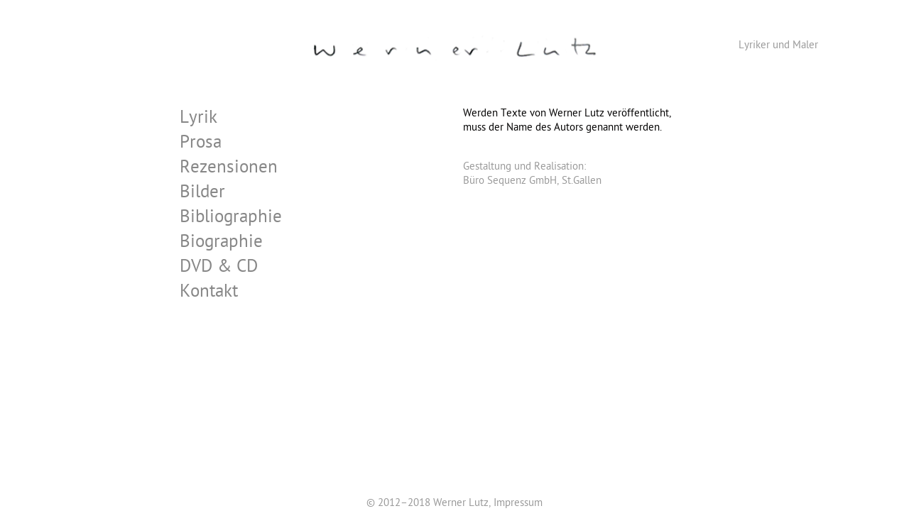

--- FILE ---
content_type: text/html; charset=UTF-8
request_url: http://wernerlutz.ch/impressum.php
body_size: 1397
content:
<!DOCTYPE html>
<html lang="de">
<head>
	<title>Werner Lutz &mdash; Impressum</title>
		<meta http-equiv="Content-Type" content="text/html; charset=utf-8">
	<meta name="viewport" content="width=device-width, initial-scale=1">

	<meta name="description" content="Werner Lutz &mdash; Lyriker und Maler" />

	<script>
		// Picture element HTML5 shiv
		document.createElement( "picture" );
	</script>
	<script src="js/picturefill.js" async></script>

	<link rel="stylesheet" href="css/reset.css" type="text/css" media="screen" />
	<link rel="stylesheet" href="css/ptsans/font.css" type="text/css" media="screen" />
	<link rel="stylesheet" href="css/ptserif/font.css" type="text/css" media="screen" />
	<link rel="stylesheet" href="css/styles.css?v=0.1" type="text/css" media="screen" />
</head>

<body id="impressum">

<div id="container">
	<header>
		<a class="header" href="index.php">
			<picture>
				<source srcset="img/wernerlutz-desktop.png" media="(min-width: 701px)">
				<source srcset="img/wernerlutz-mobile.jpg" media="(max-width: 700px)">
				<img srcset="img/wernerlutz-desktop.png" alt="Werner Lutz Handschrift">
			</picture>
		</a>
		<div class="headtext"><p class="smallinfo">Lyriker und Maler</p></div>
		<a class="mobile-navigation js-mobile-nav" href="#">
			<img class="hamburger" src="img/hamburgr.jpg" alt="Navigation">
		</a>
	</header>
	<div class="grid">
		<nav class="col-1-6 push-1-6">
						<ul>
				<li class="nav-lyrik"><a href="lyrik.php">Lyrik</a></li>
				<li class="nav-prosa"><a href="prosa.php">Prosa</a></li>
				<li class="nav-rezensionen"><a href="rezensionen.php">Rezensionen</a></li>
				<li class="nav-bilder"><a href="bilder.php">Bilder</a></li>
				<li class="nav-bibliographie"><a href="bibliographie.php">Bibliographie</a></li>
				<li class="nav-biographie"><a href="biographie.php">Biographie</a></li>
				<li class="nav-dvd-cd"><a href="dvd-cd.php">DVD&nbsp;&&nbsp;CD</a></li>
				<li class="nav-kontakt"><a href="kontakt.php">Kontakt</a></li>
			</ul>
		</nav>
		<div class="col-2-3">
			<main>
				<h1 class="hidden">Impressum</h1>
				<div class="sub-grid">
					<div class="push-1-4">

							<p class="site-notice smallinfo">
								Werden Texte von Werner Lutz ver&ouml;ffentlicht, <br /> muss der Name des Autors genannt werden.

							<p class="smallinfo">
								Gestaltung und Realisation:<br>
								<a href="http://www.buro.sequenz.net" target="_blank">B&uuml;ro Sequenz GmbH, St.Gallen</a>
							</p>

					</div>
				</div>
			</main>
		</div>
	</div>
	<footer>
		<p class="smallinfo">
			&copy; 2012–2018 Werner Lutz, <a href="impressum.php">Impressum</a>
		</p>
		<script type="text/javascript">

		  var _gaq = _gaq || [];
		  _gaq.push(['_setAccount', 'UA-32144716-1']);
		  _gaq.push(['_trackPageview']);

		  (function() {
		    var ga = document.createElement('script'); ga.type = 'text/javascript'; ga.async = true;
		    ga.src = ('https:' == document.location.protocol ? 'https://ssl' : 'http://www') + '.google-analytics.com/ga.js';
		    var s = document.getElementsByTagName('script')[0]; s.parentNode.insertBefore(ga, s);
		  })();

		</script>

		<script src="js/jquery-1.12.0.min.js"></script>
		<script src="js/base.js?v=0.1"></script>
	</footer>
</div>

</body>
</html>

--- FILE ---
content_type: text/css
request_url: http://wernerlutz.ch/css/ptsans/font.css
body_size: 520
content:
/* Generated by Font Squirrel (http://www.fontsquirrel.com) on April 22, 2012 06:44:12 AM America/New_York */



@font-face {
    font-family: 'PTSansNarrowRegular';
    src: url('PTN57F-webfont.eot');
    src: url('PTN57F-webfont.eot?#iefix') format('embedded-opentype'),
         url('PTN57F-webfont.woff') format('woff'),
         url('PTN57F-webfont.ttf') format('truetype'),
         url('PTN57F-webfont.svg#PTSansNarrowRegular') format('svg');
    font-weight: normal;
    font-style: normal;

}

@font-face {
    font-family: 'PTSansCaptionBold';
    src: url('PTC75F-webfont.eot');
    src: url('PTC75F-webfont.eot?#iefix') format('embedded-opentype'),
         url('PTC75F-webfont.woff') format('woff'),
         url('PTC75F-webfont.ttf') format('truetype'),
         url('PTC75F-webfont.svg#PTSansCaptionBold') format('svg');
    font-weight: normal;
    font-style: normal;

}

@font-face {
    font-family: 'PTSansCaptionRegular';
    src: url('PTC55F-webfont.eot');
    src: url('PTC55F-webfont.eot?#iefix') format('embedded-opentype'),
         url('PTC55F-webfont.woff') format('woff'),
         url('PTC55F-webfont.ttf') format('truetype'),
         url('PTC55F-webfont.svg#PTSansCaptionRegular') format('svg');
    font-weight: normal;
    font-style: normal;

}

@font-face {
    font-family: 'PTSansBoldItalic';
    src: url('PTS76F-webfont.eot');
    src: url('PTS76F-webfont.eot?#iefix') format('embedded-opentype'),
         url('PTS76F-webfont.woff') format('woff'),
         url('PTS76F-webfont.ttf') format('truetype'),
         url('PTS76F-webfont.svg#PTSansBoldItalic') format('svg');
    font-weight: normal;
    font-style: normal;

}

@font-face {
    font-family: 'PTSansBold';
    src: url('PTS75F-webfont.eot');
    src: url('PTS75F-webfont.eot?#iefix') format('embedded-opentype'),
         url('PTS75F-webfont.woff') format('woff'),
         url('PTS75F-webfont.ttf') format('truetype'),
         url('PTS75F-webfont.svg#PTSansBold') format('svg');
    font-weight: normal;
    font-style: normal;

}

@font-face {
    font-family: 'PTSansItalic';
    src: url('PTS56F-webfont.eot');
    src: url('PTS56F-webfont.eot?#iefix') format('embedded-opentype'),
         url('PTS56F-webfont.woff') format('woff'),
         url('PTS56F-webfont.ttf') format('truetype'),
         url('PTS56F-webfont.svg#PTSansItalic') format('svg');
    font-weight: normal;
    font-style: normal;

}

@font-face {
    font-family: 'PTSansRegular';
    src: url('PTS55F-webfont.eot');
    src: url('PTS55F-webfont.eot?#iefix') format('embedded-opentype'),
         url('PTS55F-webfont.woff') format('woff'),
         url('PTS55F-webfont.ttf') format('truetype'),
         url('PTS55F-webfont.svg#PTSansRegular') format('svg');
    font-weight: normal;
    font-style: normal;

}

@font-face {
    font-family: 'PTSansNarrowBold';
    src: url('PTN77F-webfont.eot');
    src: url('PTN77F-webfont.eot?#iefix') format('embedded-opentype'),
         url('PTN77F-webfont.woff') format('woff'),
         url('PTN77F-webfont.ttf') format('truetype'),
         url('PTN77F-webfont.svg#PTSansNarrowBold') format('svg');
    font-weight: normal;
    font-style: normal;

}



--- FILE ---
content_type: text/css
request_url: http://wernerlutz.ch/css/ptserif/font.css
body_size: 444
content:
/* Generated by Font Squirrel (http://www.fontsquirrel.com) on April 22, 2012 06:45:25 AM America/New_York */



@font-face {
    font-family: 'PTSerifRegular';
    src: url('PTF55F-webfont.eot');
    src: url('PTF55F-webfont.eot?#iefix') format('embedded-opentype'),
         url('PTF55F-webfont.woff') format('woff'),
         url('PTF55F-webfont.ttf') format('truetype'),
         url('PTF55F-webfont.svg#PTSerifRegular') format('svg');
    font-weight: normal;
    font-style: normal;

}

@font-face {
    font-family: 'PTSerifItalic';
    src: url('PTF56F-webfont.eot');
    src: url('PTF56F-webfont.eot?#iefix') format('embedded-opentype'),
         url('PTF56F-webfont.woff') format('woff'),
         url('PTF56F-webfont.ttf') format('truetype'),
         url('PTF56F-webfont.svg#PTSerifItalic') format('svg');
    font-weight: normal;
    font-style: normal;

}

@font-face {
    font-family: 'PTSerifBold';
    src: url('PTF75F-webfont.eot');
    src: url('PTF75F-webfont.eot?#iefix') format('embedded-opentype'),
         url('PTF75F-webfont.woff') format('woff'),
         url('PTF75F-webfont.ttf') format('truetype'),
         url('PTF75F-webfont.svg#PTSerifBold') format('svg');
    font-weight: normal;
    font-style: normal;

}

@font-face {
    font-family: 'PTSerifBoldItalic';
    src: url('PTF76F-webfont.eot');
    src: url('PTF76F-webfont.eot?#iefix') format('embedded-opentype'),
         url('PTF76F-webfont.woff') format('woff'),
         url('PTF76F-webfont.ttf') format('truetype'),
         url('PTF76F-webfont.svg#PTSerifBoldItalic') format('svg');
    font-weight: normal;
    font-style: normal;

}

@font-face {
    font-family: 'PTSerifCaptionRegular';
    src: url('PTZ55F-webfont.eot');
    src: url('PTZ55F-webfont.eot?#iefix') format('embedded-opentype'),
         url('PTZ55F-webfont.woff') format('woff'),
         url('PTZ55F-webfont.ttf') format('truetype'),
         url('PTZ55F-webfont.svg#PTSerifCaptionRegular') format('svg');
    font-weight: normal;
    font-style: normal;

}

@font-face {
    font-family: 'PTSerifCaptionItalic';
    src: url('PTZ56F-webfont.eot');
    src: url('PTZ56F-webfont.eot?#iefix') format('embedded-opentype'),
         url('PTZ56F-webfont.woff') format('woff'),
         url('PTZ56F-webfont.ttf') format('truetype'),
         url('PTZ56F-webfont.svg#PTSerifCaptionItalic') format('svg');
    font-weight: normal;
    font-style: normal;

}



--- FILE ---
content_type: text/css
request_url: http://wernerlutz.ch/css/styles.css?v=0.1
body_size: 2356
content:
@charset "utf-8";
/*********************************************
 * stylesheet for wernerlutz.ch (redesing)
 * standard styles
 * author: jonas@sequenz.net
 * 02.2016
 **********************************************/

/**********************************************
 * basic settings
 ***********************************************/
html {
	height: 100%;
	width: 100%;
	overflow-y: scroll;
}

body {
	height: 100%;
	width: 100%;
	font-family: 'PTSansRegular', sans-serif;
	font-size: 25px;
	color: #333;
	background-color: #fff;
}

a {
	text-decoration: none;
	color: #878787;
}

/**********************************************
 * common classes
 ***********************************************/
.hidden {
	display: none;
}

.clear {
	clear: both;
}

/**********************************************
 * grid
 ***********************************************/
*, *:after, *:before {
	-webkit-box-sizing: border-box;
	-moz-box-sizing: border-box;
	box-sizing: border-box;
}

.grid {
	width: auto;
	padding-bottom: 25px;
}

.sub-grid {
	width: auto;
}

.row {
	width: auto;
	margin-bottom: 50px;
}

/*clear wrapper to maintain correct height*/
.row:after {
	content: "";
	display: table;
	clear: both;
}

/*clear wrapper to maintain correct height*/
.grid:after {
	content: "";
	display: table;
	clear: both;
}

[class*='col-'] {
	float: left;
	padding: 15px 25px 0 25px;
}

/*[class*='col-']:last-of-type {*/
/*padding-right: 0;*/
/*}*/

.sub-grid [class*='col-']:first-of-type {
	padding: 0;
}

.col-1-1 {
	width: 100%;
}

.col-1-2 {
	width: 50%;
}

.col-1-3 {
	width: 33.333%;
}

.col-1-6 {
	width: 16.666%;
}

.col-2-3 {
	width: 66.667%;;
}

.col-3-4 {
	width: 75%;;
}

.col-5-6 {
	width: 83.333%;
}

.push-1-2 {
	margin-left: 50%;
}

.push-1-3 {
	margin-left: 33.333%;
}

.push-1-4 {
	margin-left: 25%;
}

.push-1-5 {
	margin-left: 20%;
}

.push-1-6 {
	margin-left: 16.667%;
}

.push-2-5 {
	margin-left: 40%;
}

/**********************************************
 * page
 ***********************************************/

#container {
	min-height: 100%;
	max-width: 1450px;
	min-width: 300px;
	margin: 0 auto;
	position: relative;
}

header {
	padding: 50px 0 50px 0;
}

header img {
	display: block;
	margin-left: auto;
	margin-right: auto;
}

footer {
	width: 100%;
	height: 20px;
	position: absolute;
	bottom: 0;
	left: 0;
	text-align: center;
}

nav {
	background: #fff;
}

nav ul {
	padding-left: 15px;
}

nav li {
	line-height: 35px;
}

.headtext {
	position: absolute;
	right: 10%;
	top: 55px;
}

.mobile-navigation {
	display: none;
	float: right;
}

.hamburger {
	width: 54px;
	height: 54px;
	opacity: 0.5;
}

.back {
	width: 50px;
	height: 50px;
	opacity: 0.6;
	margin-top: -5px;
}

.section-overview li {
	margin-bottom: 30px;
}

.section-overview li a {
	display: inline-block;
	width: 100%;
}

.back-link {
	white-space: nowrap;
}

.back-link p,
.back-link h1 {
	display: inline-block;
	vertical-align: middle;
}

.recensionblock {
	margin-bottom: 50px;
}

/*clear to maintain correct height*/
.pic-list-item:after {
	content: "";
	display: table;
	clear: both;
}

.pic-icon {
	width: 250px;
	height: auto;
}

.pic-info {
	padding: 5px 35px 0 10px;
}

.picture-list li {
	margin-bottom: 65px;
}

.picture {
	width: 100%;
	height: auto;
}

.picture-info {
	margin-top: 20px;
}

.picture-title {
	display: block;
}

.bibliography-list li {
	margin-bottom: 30px;
}

.bio-block {
	margin-bottom: 30px;
}

.site-notice {
	margin-bottom: 35px;
}

/* s */
@media (max-width: 700px) {
	header {
		padding: 20px;
	}

	header img {
		display: inline;
		margin-left: 0;
		margin-right: 0;
	}

	.headtext {
		display: none;
	}

	#container {
		width: auto;
		min-width: 300px;
		margin: 0 auto;
	}

	nav {
		display: none;
		position: fixed;
		min-height: 100%;
		min-width: 100%;
		z-index: 100;
	}

	nav li {
		margin-bottom: 5px;
	}

	.mobile-navigation {
		display: inline;
	}

	.back {
		margin-top: 0;
	}

	.back-link .booktitle,
	.back-link .publisher {
		font-size: 18px;
	}

	/* reset grid for small screens*/
	[class*='col-'] {
		width: 100%;
	}

	[class*='push-'] {
		margin-left: 0;
	}

	.pic-info {
		padding: 5px 0 0 10px;
	}

	.pic-info {
		font-size: 18px;
		line-height: 25px;
	}

	.picture-info span {
		display: block;
	}

	.picture-info {
		font-size: 18px;
		line-height: 25px;
	}
}

/* m */
/*@media (max-width: 900px) and (min-width: 401px) {*/

/*}*/

/* l */
@media (min-width: 901px) {

	nav ul {
		margin-left: -45px;
	}

	nav li {
		padding-left: 45px;
		background-size: 40px;
		background-repeat: no-repeat;
	}

	#lyrik .nav-lyrik,
	#prosa .nav-prosa,
	#rezensionen .nav-rezensionen,
	#bilder .nav-bilder,
	#bibliographie .nav-bibliographie,
	#biographie .nav-biographie,
	#dvd-cd .nav-dvd-cd,
	#kontakt .nav-kontakt {
		background-image: url(/img/select.jpg);
	}

	.section-overview {
		display: inline-block;
	}

	.section-overview li {
		position: relative;
	}

	.section-overview li:hover a span:first-child:after {
		background: url(/img/go.jpg) no-repeat;
		background-size: 50px;
		content: "";
		position: absolute;
		right: -60px;
		width: 50px;
		height: 50px;
		opacity: 0.6;
	}

	.smalllink:hover:after {
		background: url(/img/go.jpg) no-repeat;
		background-size: 50px;
		content: "";
		position: absolute;
		margin: -12px 0 0 25px;
		width: 50px;
		height: 50px;
		opacity: 0.6;
	}

}

/**********************************************
 * nav active
 ***********************************************/
#lyrik .nav-lyrik a,
#prosa .nav-prosa a,
#rezensionen .nav-rezensionen a,
#bilder .nav-bilder a,
#bibliographie .nav-bibliographie a,
#biographie .nav-biographie a,
#dvd-cd .nav-dvd-cd a,
#kontakt .nav-kontakt a {
	color: #020101;
}

/**********************************************
 * basic styles
 ***********************************************/
.subnavtitle {
	font-family: 'PTSansRegular', sans-serif;
	font-size: 25px;
	color: #999;
}

.booktitle, .author {
	font-family: 'PTSansItalic', sans-serif;
}

.publisher {
	font-family: 'PTSansRegular', sans-serif;
}

.back-link .publisher,
.section-overview .publisher {
	font-size: 18px;
}

.bigquote {
	font-family: 'PTSerifItalic', serif;
	text-align: center;
	color: #333;
	font-size: 22px;
	line-height: 30px;
}

.prosa {
	font-family: 'PTSerifItalic', serif;
	font-size: 22px;
	line-height: 30px;
	color: #333;
}

.answer,
.question {
	font-family: 'PTSansRegular', sans-serif;
	font-size: 15px;
	line-height: 20px;
	color: #020101;
}

.question {
	margin-bottom: 7px;
}

.answer {
	margin-bottom: 15px;
}

.obit,
.obit a,
.obit a:visited,
.smallinfo,
.smallinfo a,
.smallinfo a:visited {
	font-family: 'PTSansRegular', sans-serif;
	font-size: 15px;
	line-height: 20px;
	color: #999;
}

.obit {
	color: #020101;
}

.site-notice {
	color: #020101;
}

.obitauthor,
.obitauthor a,
.obitauthor a:visited,
.shorttextauthor,
.recensionauthor {
	font-family: 'PTSansItalic', sans-serif;
	font-size: 15px;
	line-height: 25px;
}

.shorttextauthor {
	color: #999;
}

.obitauthor {
	color: #020101;
}

.recensionauthor {
	text-indent: 50px;
	color: #333;
}

.recension {
	font-family: 'PTSansRegular', sans-serif;
	font-size: 15px;
	line-height: 20px;
	color: #333;
	text-indent: 50px;
}

.bibliography-list {
	font-size: 15px;
	line-height: 20px;
}

.pic-subtitle {
	font-size: 18px;
	line-height: 25px;
}

.picture-info {
	color: #999;
}

.picture-title {
	font-family: 'PTSansItalic', serif;
}

.picture-spec,
.picture-desc {
	font-size: 18px;
	line-height: 25px;
}

.bib-item {
	font-size: 25px;
}

.biografiegedicht {
	font-family: 'PTSerifItalic', serif;
	font-size: 15px;
	line-height: 20px;
	text-align: left;
}

.dvd-title,
.dvd-sub-title {
	font-family: 'PTSansItalic', sans-serif;
	color: #878787;
}

.dvd-sub-title {
	font-size: 18px;
    line-height: 25px;

}

/**********************************************
* layout index
***********************************************/
#index #container {
	display: table;
}

#index .grid {
	display: table-cell;
	vertical-align: middle;
}

/**********************************************
* layout dvd & cd
***********************************************/
#dvd-cd .smallinfo.last {
	margin-bottom: 100px;
}

--- FILE ---
content_type: application/javascript
request_url: http://wernerlutz.ch/js/base.js?v=0.1
body_size: 298
content:
$(document).ready(function() {
    init();
});

function init() {
    wl.initMobileNav();
}

var wl = {

    initMobileNav: function() {
        $('.js-mobile-nav').on('click', function(e){
            e.preventDefault();
            var $navLink = $(this);
            if($navLink.hasClass('js-active')) {
                $('nav').hide();
                $('html').css('overflow','scroll');
                $navLink.removeClass('js-active');
            } else {
                $('nav').show();
                $navLink.addClass('js-active');
                $('html').css('overflow','hidden');
            }
        });
    }

};
